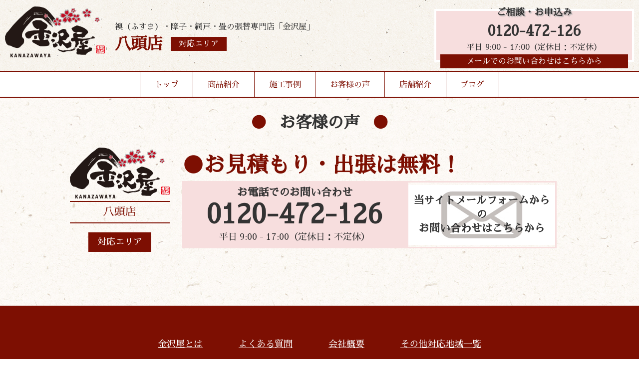

--- FILE ---
content_type: text/html; charset=UTF-8
request_url: http://kanazawaya-yazu.com/voice/
body_size: 3262
content:
<!DOCTYPE html>
<html lang="ja">

<head>
	<meta charset="UTF-8">
	<meta http-equiv="x-ua-compatible" content="ie=edge">
	<title>お客様の声 &#8211; 金沢屋 八頭店</title>
	<meta name="description" content="">
	<meta name="viewport" content="width=device-width, initial-scale=1">
	<script src="https://code.jquery.com/jquery-3.3.1.min.js" integrity="sha256-FgpCb/KJQlLNfOu91ta32o/NMZxltwRo8QtmkMRdAu8=" crossorigin="anonymous"></script>
	<link rel="stylesheet" href="http://kanazawaya-yazu.com/wp-content/themes/kanazawaya-theme_ver2.21/style.css" />
	<link rel="stylesheet" href="http://kanazawaya-yazu.com/wp-content/themes/kanazawaya-theme_ver2.21/reset.css" />
	<link rel="stylesheet" href="http://kanazawaya-yazu.com/wp-content/themes/kanazawaya-theme_ver2.21/vegas.min.css" />
	<script src="http://kanazawaya-yazu.com/wp-content/themes/kanazawaya-theme_ver2.21/vegas.min.js"></script>
	<!--Google Analytics Tag-->
	<!--Google Analytics Tag End-->
	<script>
		$(window).on('load', function() {
			$('#header-nav').addClass('header-nav');
		});

	</script>
	<style>
		body {
			background: url(http://kanazawaya-yazu.com/wp-content/themes/kanazawaya-theme_ver2.21/img/body-bg.jpg);
			background-repeat: repeat;
		}

	</style>
</head>

<body class="wp-singular page-template page-template-voice-template page-template-voice-template-php page page-id-9 wp-theme-kanazawaya-theme_ver221">
	<div class="header-wrap">
		<header style="background:url(http://kanazawaya-yazu.com/wp-content/themes/kanazawaya-theme_ver2.21/img/header-bg.jpg);background-repeat:repeat-x;">
			<div class="inner">
				<div class="header-logo">
					<a href="http://kanazawaya-yazu.com/">
						<h1><img src="http://kanazawaya-yazu.com/wp-content/themes/kanazawaya-theme_ver2.21/img/logo.png" alt="張替本舗金沢屋"></h1>
					</a>
					<div class="header-caption">
						<p>襖（ふすま）・障子・網戸・畳の張替専門店「金沢屋」</p>
						<div class="header-caption-sep">
														<h2>八頭店</h2>
														
							<a href="http://kanazawaya-yazu.com/store/">
								<div class="header-area">対応エリア</div>
							</a>
						</div>
					</div>
					<div class="mb-menu-btn">▼MENU▼</div>
				</div>
				<div class="mb-menu">
					<ul>
						<li><a href="http://kanazawaya-yazu.com/">トップ</a></li>
						<li><a href="http://kanazawaya-yazu.com/menu/">商品紹介</a></li>
						<li><a href="http://kanazawaya-yazu.com/works/">施工事例</a></li>
						<li><a href="http://kanazawaya-yazu.com/voice/">お客様の声</a></li>
						<li><a href="http://kanazawaya-yazu.com/store/">店舗紹介</a></li>
						<li><a href="http://kanazawaya-yazu.com/blog/">ブログ</a></li>
						<li><a href="http://kanazawaya-yazu.com/info/">お問い合わせ</a></li>
					</ul>
				</div>
				<div class="header-cv">
					<h3>ご相談・お申込み</h3>
										<a href="tel:0120-472-126">0120-472-126</a>
					<p>平日 9:00 - 17:00（定休日：不定休）</p>
										<a class="header-mail-link" href="http://kanazawaya-yazu.com/info/">メールでのお問い合わせはこちらから</a>
				</div>
			</div>
		</header>
		<nav id="header-nav">
			<ul>
				<li><a href="http://kanazawaya-yazu.com/">トップ</a></li>
				<li class="drop01-btn"><a href="http://kanazawaya-yazu.com/menu/">商品紹介</a></li>
				<li><a href="http://kanazawaya-yazu.com/works/">施工事例</a></li>
				<li><a href="http://kanazawaya-yazu.com/voice/">お客様の声</a></li>
				<li><a href="http://kanazawaya-yazu.com/store/">店舗紹介</a></li>
				<li><a href="http://kanazawaya-yazu.com/blog/">ブログ</a></li>
			</ul>
			<span id="slide-line"></span>
		</nav>
		<ul class="drop01">
			<a href="http://kanazawaya-yazu.com/menu#fusuma">
				<li>
					<img src="http://kanazawaya-yazu.com/wp-content/themes/kanazawaya-theme_ver2.21/img/header-menu-fusuma.jpg" alt="襖">
					<h3>襖</h3>
					<p>多数の柄を取り揃え、経験豊富な職人が、お客様のご希望に沿ったご提案を致します。</p>
				</li>
			</a>
			<a href="http://kanazawaya-yazu.com/menu#shouji">
				<li>
					<img src="http://kanazawaya-yazu.com/wp-content/themes/kanazawaya-theme_ver2.21/img/header-menu-shouji.jpg" alt="障子">
					<h3>障子</h3>
					<p>普通紙から強化紙、金沢屋オリジナルの障子紙まで、幅広く取り揃えております。</p>
				</li>
			</a>
			<a href="http://kanazawaya-yazu.com/menu#amido">
				<li>
					<img src="http://kanazawaya-yazu.com/wp-content/themes/kanazawaya-theme_ver2.21/img/header-menu-amido.jpg" alt="網戸">
					<h3>網戸</h3>
					<p>「穴が空いて虫が入る」「埃で詰まってしまった」網戸を張替えて気持ちのいい風を通しませんか？</p>
				</li>
			</a>
			<a href="http://kanazawaya-yazu.com/menu#tatami">
				<li>
					<img src="http://kanazawaya-yazu.com/wp-content/themes/kanazawaya-theme_ver2.21/img/header-menu-tatami.jpg" alt="畳">
					<h3>畳</h3>
					<p>畳を変えるだけで部屋が明るく、さらに、い草の香りに日々癒されます。</p>
				</li>
			</a>
			<a href="http://kanazawaya-yazu.com/menu#reform">
				<li>
					<img src="http://kanazawaya-yazu.com/wp-content/themes/kanazawaya-theme_ver2.21/img/header-menu-reform.jpg" alt="その他リフォーム">
					<h3>その他リフォーム</h3>
					<p>水まわりのリフォームや、壁紙の張替えなど、おうちに関することならお任せください！</p>
				</li>
			</a>
		</ul>
	</div>

<section id="voice-page">
	<div class="inner">
		<h2 class="page-title">お客様の声</h2>
					</div>
</section>


<section id="top-infomation">
	<div class="inner">
			<div class="left">
			<img src="http://kanazawaya-yazu.com/wp-content/themes/kanazawaya-theme_ver2.21/img/logo.png" alt="張替本舗金沢屋">
			<p>八頭店</p>
			<a class="area-link" href="http://kanazawaya-yazu.com/store/">対応エリア</a>
		</div>
		<div class="right">
			<h2>お見積もり・出張は無料！</h2>
			<div class="top-info-cv">
				<div class="tel-link">
					<h3>お電話でのお問い合わせ</h3>
					<a href="tel:0120-472-126">0120-472-126</a>
					<p>平日 9:00 - 17:00（定休日：不定休）</p>
				</div>
				<a href="http://kanazawaya-yazu.com/info/">
					<div class="mail-link" style="background:url(http://kanazawaya-yazu.com/wp-content/themes/kanazawaya-theme_ver2.21/img/top-info-mail-bg.jpg)center no-repeat;">
						<h3>当サイトメールフォームからの<br>お問い合わせはこちらから</h3>
					</div>
				</a>
			</div>

		</div>
			</div>
</section>
	<footer>
		<div class="inner">
			<ul>
				<li><a href="https://d-kanazawaya.com/about/">金沢屋とは</a></li>
				<li><a href="https://d-kanazawaya.com/faq/">よくある質問</a></li>
				<li><a href="https://uchisuke.com/">会社概要</a></li>
				<li><a href="https://d-kanazawaya.com/area/">その他対応地域一覧</a></li>
			</ul>
			<p>Copyright (c) 2026 Kanazawaya, All rights reserved.</p>
		</div>
	</footer>
	<script>
		currentItem = $(".current-item");
		if (currentItem[0]) {
			currentItem.css({
				"width": currentItem.width(),
				"left": currentItem.position().left
			});
		}
		$("#header-nav li").hover(
			function() {
				$("#slide-line").css({
					"width": $(this).width(),
					"left": $(this).position().left
				});
			},
			function() {
				if (currentItem[0]) {
					$("#slide-line").css({
						"width": currentItem.width(),
						"left": currentItem.position().left
					});
				}
				else {
					$("#slide-line").width(0);
				}
			}
		);
		$(function() {
			$(".mb-menu-btn").click(function() {
				$(".mb-menu").slideToggle(); 
				$(".mb-menu").toggleClass('show');
			});
		});
		$(function() {
			$(".drop01-btn").hover(function() {
				$(".drop01").addClass('show');

			}).mouseout(function() {
				setTimeout(function(){
				$('.drop01').removeClass('show');
				},500);
			});
		});
		$(function() {
    $('#vegas').vegas({
        slides: [
            { src: 'http://kanazawaya-yazu.com/wp-content/themes/kanazawaya-theme_ver2.21/img/f-view-back01.jpg' },
            { src: 'http://kanazawaya-yazu.com/wp-content/themes/kanazawaya-theme_ver2.21/img/f-view-back02.jpg' },
			{ src: 'http://kanazawaya-yazu.com/wp-content/themes/kanazawaya-theme_ver2.21/img/f-view-back03.jpg' }
        ],
        transition: 'fade', //スライドを遷移させる際のアニメーション
        transitionDuration: 2000, //スライドの遷移アニメーションの時間
        delay: 5000, //スライド切り替え時の遅延時間
        animation: 'random', //スライド表示中のアニメーション
        animationDuration: 10000, //スライド表示中のアニメーションの時間
    });
});
		function init() {
	// スクロールして何ピクセルでアニメーションさせるか
	var px_change	= 50;

	// スクロールのイベントハンドラを登録
	window.addEventListener('scroll', function(e){
		// 変化するポイントまでスクロールしたらクラスを追加
		if ( $(window).scrollTop() > px_change ) {
			$("header").addClass("small");

		// 変化するポイント以前であればクラスを削除
		} else if ( $("header").hasClass("small") ) {
			$("header").removeClass("small");
		}
	});
}
window.onload = init();

	</script>
	</body>


--- FILE ---
content_type: text/css
request_url: http://kanazawaya-yazu.com/wp-content/themes/kanazawaya-theme_ver2.21/style.css
body_size: 6348
content:
/*
Theme Name: Kanazawaya ServiceSite Theme
Theme URI: iekobo.net
Author: Shota Tsunokake
Version: 2.21
Author URI: uchisuke.com
*/

@import url('https://fonts.googleapis.com/css?family=Sawarabi+Mincho&display=swap');

body {
	font-size: 18px;
	margin: 0;
	font-family: 'Sawarabi Mincho', sans-serif, 游ゴシック体, "Yu Gothic", YuGothic, "ヒラギノ角ゴシック Pro", "Hiragino Kaku Gothic Pro", メイリオ, Meiryo, Osaka, "ＭＳ Ｐゴシック", "MS PGothic", sans-serif;
	line-height: 1.6em;
	font-weight: 500;
	background: #fff6dc;
	color: #333;
	margin-top: 200px;
}

a {
	color: #1159e4;
}

img {
	max-width: 100%;
	height: auto;
}

.inner {
	max-width: 1280px;
	margin: 0 auto;
}

.header-wrap {
	position: fixed;
	top: 0;
	display: block;
	width: 100%;
	z-index: 9999;
	font-size: 16px;
}

header {
	padding: 10px;
	transition: all 0.3s ease;
	-webkit-transition: all 0.3s ease;
	-moz-transition: all 0.3s ease;
	-o-transition: all 0.3s ease;
}

header.small {
	padding-top: 2px;
	padding-bottom: 2px;
	transition: all 0.3s ease;
	-webkit-transition: all 0.3s ease;
	-moz-transition: all 0.3s ease;
	-o-transition: all 0.3s ease;
}

header .inner {
	max-width: 100%;
	display: grid;
	grid-template-columns: 50% 1fr;
}

header .header-logo {
	display: grid;
	grid-template-columns: 220px 1fr;
}

header .header-logo h1 {
	transition: all 0.3s ease;
	-webkit-transition: all 0.3s ease;
	-moz-transition: all 0.3s ease;
	-o-transition: all 0.3s ease;
}

header .header-logo img {
	transition: all 0.3s ease;
	-webkit-transition: all 0.3s ease;
	-moz-transition: all 0.3s ease;
	-o-transition: all 0.3s ease;
}

header.small .header-logo {
	grid-template-columns: 160px 1fr;
	transition: all 0.3s ease;
	-webkit-transition: all 0.3s ease;
	-moz-transition: all 0.3s ease;
	-o-transition: all 0.3s ease;
}

header .header-caption {
	display: flex;
	flex-direction: column;
	justify-content: center;
}

header.small .header-caption p {
	display: none;
	transition: all 0.3s ease;
	-webkit-transition: all 0.3s ease;
	-moz-transition: all 0.3s ease;
	-o-transition: all 0.3s ease;
}

header .header-caption p {
	margin-bottom: 0.4em;
}

header .header-caption h2 {
	font-family: 'Sawarabi Mincho', sans-serif;
	font-size: 2em;
	float: left;
	color: #7d0f02;
}

header.small .header-caption h2 {
	font-family: 'Sawarabi Mincho', sans-serif;
	font-size: 1.4em;
	float: left;
	color: #7d0f02;
}

.header-area {
	background: #7d0f02;
	margin-left: 1em;
	display: inline-block;
	padding: 0 1em;
	color: #fff;
}

.header-area:hover,
.header-mail-link:hover {
	opacity: 0.8;
}

header .header-cv {
	margin: 0.5em 0 0.5em auto;
	border: #fff 4px solid;
	float: right;
	text-align: center;
	background: #f7dede;
	padding: 0.5em;
	font-family: 'Sawarabi Mincho', sans-serif;
	width: 400px;
}

header.small .header-cv {
	margin: 0.2em 0 0.2em auto;
	border: #fff 4px solid;
	float: right;
	text-align: center;
	background: #f7dede;
	padding: 0.2em;
	font-family: 'Sawarabi Mincho', sans-serif;
	width: 200px;
	transition: all 0.3s ease;
	-webkit-transition: all 0.3s ease;
	-moz-transition: all 0.3s ease;
	-o-transition: all 0.3s ease;
}

header .header-cv h3 {
	margin: -1em 0 0.5em 0;
	text-shadow: 2px 2px 2px #b1b1b1;
	transition: all 0.3s ease;
	-webkit-transition: all 0.3s ease;
	-moz-transition: all 0.3s ease;
	-o-transition: all 0.3s ease;
}

header.small .header-cv h3 {
	margin: -0.2em 0 0.5em 0;
	text-shadow: 2px 2px 2px #b1b1b1;
}

header .header-cv p {
	transition: all 0.3s ease;
	-webkit-transition: all 0.3s ease;
	-moz-transition: all 0.3s ease;
	-o-transition: all 0.3s ease;
}

header.small .header-cv p {
	display: none;
	transition: all 0.3s ease;
	-webkit-transition: all 0.3s ease;
	-moz-transition: all 0.3s ease;
	-o-transition: all 0.3s ease;
}

header .header-cv a {
	color: #333;
	text-decoration: none;
	font-weight: bold;
	font-size: 1.8em;
}

header.small .header-cv a {
	color: #333;
	text-decoration: none;
	font-weight: bold;
	font-size: 1.2em;
	transition: all 0.3s ease;
	-webkit-transition: all 0.3s ease;
	-moz-transition: all 0.3s ease;
	-o-transition: all 0.3s ease;
}

header .header-cv .header-mail-link {
	margin: 0px 0 -25px 0;
	display: block;
	font-size: 1em;
	background: #7d0f02;
	color: #fff;
	padding: 0 1em;
	font-weight: 400;
}

header.small .header-cv .header-mail-link {
	margin: 0px 0 -25px 0;
	display: none;
	font-size: 1em;
	background: #7d0f02;
	color: #fff;
	padding: 0 1em;
	font-weight: 400;
	transition: all 0.3s ease;
	-webkit-transition: all 0.3s ease;
	-moz-transition: all 0.3s ease;
	-o-transition: all 0.3s ease;
}



#slide-line {
	position: absolute;
	bottom: -4px;
	height: 4px;
	background-color: #7d0f02;
	-webkit-transition: all .3s ease;
	transition: all .3s ease;
}

#header-nav {
	display: block;
	border-top: 2px solid #7d0f02;
	border-bottom: 2px solid #7d0f02;
	position: relative;
	background: #fff;
}

.header-wrap #header-nav ul {
	display: flex;
	flex-flow: row;
	list-style-type: none;
	justify-content: center;
	max-width: 1280px;
	margin: 0 auto;
	font-family: 'Sawarabi Mincho', sans-serif;
}

.header-wrap #header-nav ul li:first-child {
	border-left: 1px dotted #7d0f02;
}

.header-wrap #header-nav ul li {
	border-right: 1px dotted #7d0f02;
	max-height: 50px
}

.header-wrap #header-nav ul li a {
	display: block;
	padding: 0.8em 1.8em;
	text-decoration: none;
	color: #7d0f02;
	transition: 0.3s;
}

.header-wrap #header-nav ul li a:hover {
	background: #dab8b6;
}

.header-wrap .drop01,
.menu-page-head {
	max-width: 900px;
	background: rgba(255, 255, 255, 0.9);
	border-radius: 10px;
	border: 2px solid #f7dede;
	display: none;
	padding: 1em;
	grid-template-columns: 50% 1fr;
	transition: 0.5s;
	margin: 0 auto;
	list-style: none;
}

.header-wrap .drop01.show,
.header-wrap .drop01:hover,
.menu-page-head {
	display: grid;
}

.header-wrap .drop01 li,
.menu-page-head li {
	border: none;
	display: block;
}

.header-wrap .drop01 li img,
.menu-page-head li img {
	float: left;
	margin-right: 0.5em;
}

.header-wrap .drop01 li p,
.menu-page-head li p {
	font-size: 0.9em;
}

.header-wrap .drop01 li h3,
.menu-page-head li h3 {
	color: #7d0f02;
	font-family: 'Sawarabi Mincho', sans-serif;
	font-weight: 400;
}

.header-wrap .drop01 a,
.menu-page-head a {
	color: #333;
	text-decoration: none;
	display: block;
	margin: 1em;
	padding: 1em;
	border-bottom: 1px dotted #7d0f02;
}

.header-wrap .drop01 a:hover,
.menu-page-head a:hover {
	background: #f7dede;
}

#top-copy {
	max-width: 800px;
	margin: 0 auto;
	background: #fff;
	border: 1px solid #ccc;
	box-shadow: 0px 0px 7px #999;
	padding: 0.4em;
}

#top-copy h2 {
	font-weight: 400;
	font-family: 'Sawarabi Mincho', sans-serif;
	text-align: center;
	font-size: 1em;
}

#f-view {
	margin: 2em auto;
	padding: 50px 0;
	position: relative;
}

#vegas {
	width: 100%;
	height: 300px;
}

#f-view-inner {
	position: absolute;
	top: 0;
	width: 100%;
	height: 400px;
}

#f-view-inner .inner {
	max-width: 800px;
	display: grid;
	grid-template-columns: 25% 25% 25% 1fr;
}

#f-view-inner .inner .f-view-menu {
	background: rgba(255, 255, 255, .6);
	position: relative;
}

#f-view-inner .inner .f-view-menu:hover {
	background: #fff;
}

#f-view-inner .inner .f-view-menu .f-view-menu-box {
	background: rgba(33, 33, 33, .6);
	background: linear-gradient(90deg, rgba(125, 15, 2, 1) 0%, rgba(125, 15, 2, 0.6) 100%);
	color: #fff;
	position: absolute;
	bottom: 5%;
	width: 100%;
	padding: 0.5em;
}

#top-f-view-comment .inner {
	max-width: 800px;
	margin: 40px auto;
	box-shadow: 0px 0px 7px #999;
	background: rgba(255, 255, 255, .6);
	text-align: center;
	padding: 0.5em;
}

#top-works {
	background: linear-gradient(90deg, rgba(33, 33, 33, .8) 0%, rgba(33, 33, 33, .4) 100%);
	padding: 2em 0;
	color: #fff;
	position: relative;
	overflow: hidden;
}

#top-works p {
	margin: 1em 0;
}

#top-works .side-img {
	position: absolute;
	right: -10%;
	transform: skewX(-15deg);
	width: 50%;
	overflow: hidden;
	top: 0;
}

#top-voice {
	background: linear-gradient(90deg, rgba(247, 222, 222, .4) 0%, rgba(247, 222, 222, .8) 100%);
	padding: 2em 0;
	position: relative;
	overflow: hidden;
	text-align: right;
}

#top-voice p {
	margin: 1em 0;
}

#top-voice .side-img {
	position: absolute;
	left: -10%;
	transform: skewX(15deg);
	width: 50%;
	overflow: hidden;
	top: 0;
}

#top-works .top-btn:before,
#top-works .top-btn:after,
#top-voice .top-btn:before,
#top-voice .top-btn:after {
	content: '';
	display: block;
	position: absolute;
	border-color: #fff;
	box-sizing: border-box;
	border-style: solid;
	color: #fff;
	width: 1em;
	height: 1em;
	transition: all 0.3s ease-in-out
}

#top-voice .top-btn:before,
#top-voice .top-btn:after {
	border-color: #333;
	color: #333;
}

#top-blog .top-btn:before,
#top-blog .top-btn:after {
	border-color: #7d0f02;
	color: #7d0f02;
}

#top-works .top-btn:before,
#top-voice .top-btn:before {
	top: -6px;
	left: -6px;
	border-width: 2px 0 0 2px;
	z-index: 5;
}

#top-works .top-btn:after,
#top-voice .top-btn:after {
	bottom: -6px;
	right: -6px;
	border-width: 0 2px 2px 0;
}

#top-works .top-btn:hover:before,
#top-works .top-btn:hover:after {
	width: calc(100% + 12px);
	height: calc(100% + 12px);
	border-color: #fff
}

#top-voice .top-btn:hover:before,
#top-voice .top-btn:hover:after {
	width: calc(100% + 12px);
	height: calc(100% + 12px);
	border-color: #333;
}

#top-works .top-btn:hover {
	color: #7d0f02;
	background-color: #fff;
	border-color: #fff
}

#top-voice .top-btn:hover {
	color: #fff;
	background-color: #333;
	border-color: #333
}


#top-works .top-btn,
#top-voice .top-btn {
	color: #fff;
	background: transparent;
	border-width: 2px;
	border-style: solid;
	border-color: #fff;
	position: relative;
	margin: 1em;
	display: inline-block;
	padding: 0.5em 1em;
	transition: all 0.3s ease-in-out;
	text-align: center;
	font-family: comfortaa;
	text-decoration: none;
}

#top-voice .top-btn {
	color: #333;
	border-color: #333;
}

#top-store {
	margin: 50px auto;
}

#top-store .inner {
	max-width: 800px;
}

#top-store .inner .store-box {
	margin: 2em;
}

#top-store .inner .store-box h2,
#top-blog h2 {
	margin: 0.8em 0;
}

#top-store .inner .store-box h2:before,
#top-blog h2:before {
	color: #7d0f02;
	content: "●";
	padding-left: 0.5em;
}

#top-store .inner .store-box .store-info {
	background: #fff;
	box-shadow: 0px 0px 7px #999;
	padding: 1em;
}

#top-store .inner .store-box .store-info h3 {
	color: #7d0f02;
	font-size: 1.6em;
}

#top-store .inner .store-box .store-info .address {
	padding-bottom: 0.5em;
	border-bottom: 1px solid #7d0f02;
	margin: 0.5em 0;
}

#top-store .inner .store-box .store-info .holiday {
	margin: 0.5em 0;
}

#top-store .inner .store-box .store-info .tel {
	color: #333;
	text-decoration: none;
	padding: 0.5em 0;
	font-weight: bold;
	display: inline-block;
}

#top-store .inner .store-box .store-info .tel span {
	font-size: 3em;
}

#top-store .inner .store-box .store-info .info {
	background: rgba(33, 33, 33, .6);
	background: linear-gradient(90deg, rgba(125, 15, 2, 1) 0%, rgba(125, 15, 2, 0.6) 100%);
	color: #fff;
	display: block;
	width: 200px;
	margin: 1em 0 1em auto;
	padding: 0.8em;
}

#top-blog,
#top-order {
	margin: 50px auto;
}

#top-blog-card-box {
	display: grid;
	grid-template-columns: 50% 1fr;
}

#top-blog-card-box .top-blog-card {
	width: 90%;
	display: grid;
	grid-template-columns: 20% 1fr;
	background: #eee;
	border: 2px solid #777;
	box-shadow: 0px 0px 7px #999;
	margin: 1em auto;
	padding: 0.5em;
	transition: 0.4s;
}

#top-blog-card-box .top-blog-card:hover {
	background: #fff;
}

#top-blog-card-box .top-blog-card .top-blog-card-caption {
	padding-left: 0.4em;
}

#top-blog .top-btn {
	text-align: center;
	display: block;
	padding: 0.5em 1em;
	margin: 0 auto;
	background: #7d0f02;
	color: #fff;
	max-width: 200px;
}

#top-order h2 {
	text-align: center;
}

#top-order h2:before,
#top-order h2:after {
	color: #7d0f02;
	content: "●";
	margin: 0.5em 0;
}

#top-order h3 {
	color: #7d0f02;
	margin: 0.5em 0;
}

#top-order .inner {
	background: #fff;
	box-shadow: 0px 0px 7px #999;
	max-width: 1000px;
	padding: 1em;
}

#top-order .top-order-box01 {
	display: grid;
	grid-template-columns: 50% 1fr;
	padding: 0.8em 0;
}

#top-order .top-order-box01 .top-order-box-inner {
	display: flex;
	flex-direction: column;
	justify-content: center;
}

#top-order .top-order-box02 {
	display: grid;
	grid-template-columns: 25% 25% 25% 1fr;
	padding: 1em 0;
	background: #f7dede;
}

#top-order .top-order-box02 .top-order-box-inner {
	padding: 0.2em 0.5em;
}

#top-order .top-order-box02 .top-order-box-inner img {
	display: block;
	margin: 0 auto;
}

.check {
	padding-left: 1.6em;
	position: relative;
	display: block;
	margin: 0.2em 0;
}

.check:before,
.check:after {
	content: "";
	display: block;
	position: absolute;
}

.check:before {
	width: 12px;
	height: 12px;
	background: #ffffff;
	border: 2px solid #000000;
	left: 3px;
	top: 2px;
	-webkit-transform: rotate(-45deg);
	transform: rotate(-45deg);
}

.check:after {
	border-left: 2px solid #7d0f02;
	border-bottom: 2px solid #7d0f02;
	width: 15px;
	height: 5px;
	-webkit-transform: rotate(-45deg);
	transform: rotate(-45deg);
	left: 5px;
	top: 0px;
}

#top-infomation .inner {
	display: grid;
	max-width: 1000px;
	grid-template-columns: 20% 1fr;

}

#top-infomation .inner .left,
#top-infomation .inner .right {
	display: flex;
	flex-direction: column;
	justify-content: center;
}

#top-infomation .inner .left p {
	color: #7d0f02;
	padding: 0.3em;
	border-top: 2px solid #7d0f02;
	border-bottom: 2px solid #7d0f02;
	text-align: center;
	font-size: 1.2em;
}

#top-infomation .inner .left .area-link {
	background: #7d0f02;
	text-decoration: none;
	color: #fff;
	text-align: center;
	padding: 0.3em 1em;
	margin: 1em auto;
	max-width: 80%;
	display: block;
}

#top-infomation .inner .right .top-info-cv {
	display: grid;
	grid-template-columns: 60% 1fr;
}

#top-infomation .inner .right {
	padding: 1.4em;
}

#top-infomation .inner .right h2 {
	color: #7d0f02;
	font-size: 2.4em;
	margin-bottom: 0.4em;
}

#top-infomation .inner .right h2:before {
	color: #7d0f02;
	content: "●";
}

#top-infomation .inner .right .tel-link {
	padding: 0.5em;
	background: #f7dede;
	text-align: center;
}

#top-infomation .inner .right .tel-link a {
	font-size: 3em;
	text-decoration: none;
	color: #333;
	display: block;
	margin: 0.3em 0;
	font-weight: bold;
}

#top-infomation .inner .right .mail-link {
	background: #fff;
	border: 3px solid #f7dede;
	text-align: center;
	height: 100%;
	display: flex;
	flex-direction: column;
	justify-content: center;
	color: #333;
}

#top-infomation .inner .right .mail-link:hover {
	opacity: 0.8;
}

#top-infomation .inner .right a {
	text-decoration: none;
}


footer {
	margin-top: 5em;
	background: #7d0f02;
	color: #fff;
	text-align: center;
	padding: 2em 0 3em;
}

footer ul {
	margin: 1em auto;
	padding: 0;
	list-style: none;
	display: flex;
	justify-content: center;
}

footer ul li {
	padding: 0.5em 2em;
}

footer a {
	color: #fff;
}
.pagenation{
	text-align:center;
	margin-bottom:30px
}

.page-title {
	padding: 1em 0;
	text-align: center;
	font-size: 1.8em;
}

.page-title:before,
.page-title:after {
	color: #7d0f02;
	content: "●";
	margin: 0 0.8em;
}

.menu-page-head {
	max-width: 95%;
	grid-template-columns: 33.33333% 33.33333% 1fr;
}

.menu-page-head a {
	border: none;
}

.menu-section-head {
	display: grid;
	/*grid-template-columns: 200px 1fr;*/
	margin-top: 5em;
}

.menu-section-head h3 {
	font-size: 1.6em;
}

.menu-section-head h3:before {
	color: #7d0f02;
	content: "◆";
}

.menu-section-head .menu-section-head-cap {
	padding-left: 1em;
	list-style: none;
	display: flex;
	flex-direction: column;
	justify-content: center;
}

.menu-section-box {
	display: grid;
	grid-template-columns: 50% 1fr;
}

.menu-section-box .menu-section-box-item {
	background: #fff;
	box-shadow: 0 0 5px #999;
	margin: 1em;
	transition: 0.3s;
	display: grid;
	grid-template-columns: 250px 1fr;
}

.menu-section-box .menu-section-box-item img {
	display: block;
	width: 100%;
	height: 250px;
}

.menu-section-box .menu-section-box-item .menu-section-box-item-cap {
	padding-left: 1em;
	display: flex;
	flex-direction: column;
	justify-content: center;
}

.menu-section-head .menu-section-head-cap p {
	margin-top: 1em;
}

.menu-section-box .menu-section-box-item .menu-section-box-item-cap h4 {
	font-size: 1.2em;
	margin-bottom: 0.3em;
}

.menu-section-box a {
	text-decoration: none;
	color: #7d0f02;
}

.menu-section-box .menu-section-box-item:hover {
	opacity: 0.8;
}

.menu-cv-area {
	margin: 5em 0;
}

.menu-cv-area img {
	display: block;
	margin: 3em auto;
	transition: 0.3s;
}

.menu-cv-area img:hover {
	opacity: 0.8;
}

.menu-section-box .menu-section-box-item .menu-section-box-item-cap .comments {
	color: #333;
	font-size: 0.9em;
	margin-top: 0.2em;
}

#works-page .works-box {
	background: #fff;
	box-shadow: 0 0 7px #999;
	max-width: 900px;
	margin: 5em auto;
}

#works-page .works-box h3 {
	padding: 0.5em;
	background: #7d0f02;
	color: #fff;
}

#works-page .works-box .works-box-inner {
	padding: 1em;
}

#works-page .works-box .works-box-inner .price {
	color: #7d0f02;
	font-weight: bold;
	margin: 1em 0 0.5em 1em;
}

#works-page .works-box .works-box-inner .works-box-comments {
	display: grid;
	grid-template-columns: 50% 1fr;
	margin-top: 2em;
}

#works-page .works-box .works-box-inner .works-box-comments .comments01,
#works-page .works-box .works-box-inner .works-box-comments .comments02 {
	margin: 0.3em;
	padding: 1.5em 0.5em 0.5em;
	border: 2px solid #7d0f02;
	position: relative;
}

#works-page .works-box .works-box-inner .works-box-comments .comments01:before {
	position: absolute;
	top: -1em;
	left: 1em;
	content: "職人コメント";
	background: #fff;
	border: 2px solid #7d0f02;
	padding: 0.2em;
	font-weight: bold;
}

#works-page .works-box .works-box-inner .works-box-comments .comments02:before {
	position: absolute;
	top: -1em;
	left: 1em;
	content: "お客様コメント";
	background: #fff;
	border: 2px solid #7d0f02;
	padding: 0.2em;
	font-weight: bold;
}

#works-page .works-box .works-box-inner .works-box-img-inner {
	display: grid;
	grid-template-columns: 50% 1fr;
}

#works-page .works-box .works-box-inner .works-box-img-before img,
#works-page .works-box .works-box-inner .works-box-img-after img {
	margin: 0 auto;
	display: block;
}

#works-page .works-box .works-box-inner .works-box-img-before,
#works-page .works-box .works-box-inner .works-box-img-after {
	position: relative;
}

#works-page .works-box .works-box-inner .works-box-img-before:before {
	position: absolute;
	top: 0;
	left: 0;
	content: "before";
	background: #fff;
	color: #7d0f02;
	padding: 0.2em 1em;
	border-radius: 3em;
	border: 2px solid #7d0f02;
}

#works-page .works-box .works-box-inner .works-box-img-after:before {
	position: absolute;
	top: 0;
	left: 0;
	content: "after";
	background: #fff;
	color: #7d0f02;
	padding: 0.2em 1em;
	border-radius: 3em;
	border: 2px solid #7d0f02;
}

.voice-box {
	display: grid;
	grid-template-columns: 15% 1fr;
	background: #fff;
	box-shadow: 0 0 7px #999;
	margin: 5em 0;
}

.voice-box .voice-box-cap {
	padding: 1em;
}

.voice-box img {
	display: block;
	background: #7d0f02;
}

.voice-box .voice-box-cap h3 {
	margin: 0.5em 0;
	color: #7d0f02;
}

#store-page .inner {
	max-width: 900px;
}

#store-page .store-box,
#store-page .store-free-box {
	border: 2px solid #7d0f02;
}

#store-page .store-box-row,
#store-page .store-free-box-row {
	display: grid;
	grid-template-columns: 30% 1fr;
	padding: 1em;
	border-bottom: 1px solid #7d0f02;
	font-weight: bold;
}

#store-page .store-box-row:last-child,
#store-page .store-free-box-row:last-child {
	border: none;
}

#store-page .store-box-row:nth-child(odd),
#store-page .store-free-box-row:nth-child(odd) {
	background: #f7dede;
}

#store-page .store-box-row:nth-child(even),
#store-page .store-free-box-row:nth-child(even) {
	background: #eee;
}

#store-page .store-box-row .store-box-title,
#store-page .store-box-row .store-box-row-caption,
#store-page .store-free-box-title,
#store-page .store-free-box-caption {
	display: flex;
	flex-direction: column;
	justify-content: center;
	text-align: center;
}

#store-page .owner-box {
	display: grid;
	grid-template-columns: 40% 1fr;
	background: #f7dede;
	padding: 1em;
	margin-bottom: 5em;
}

#store-page .owner-box .owner-box-img,
#store-page .owner-box .owner-box-caption {
	padding: 0.5em;
}

#store-page .store-free-box {
	margin-bottom: 5em;
}

#blog-page .inner {
	display: grid;
	grid-template-columns: 80% 1fr;
	margin-bottom: 5em;
}

#blog-page .blog-list,
#blog-page .single-article {
	display: grid;
	grid-template-columns: 20% 1fr;
	background: #fff;
	border: 1px solid #777;
	box-shadow: 0 0 5px #999;
	margin-right: 3em;
	margin-bottom: 2em;
}

#blog-page .blog-list .blog-list-img,
#blog-page .blog-list .blog-list-caption {
	padding: 0.5em;
}

#blog-page .blog-list .blog-list-img img {
	display: block;
	margin: 0 auto;
}

#blog-page aside {
	background: #f7dede;
	border-right: #7d0f02 2px solid;
	border-left: #7d0f02 2px solid;
	padding: 1em;
}

aside h2 {
	text-align: center;
	margin: 0.5em 0;
	padding-bottom: 0.2px;
	border-bottom: #7d0f02 double 4px;
}

aside #wp-calendar {
	width: 100%;
	text-align: center;
	background: #fff;
	border: #999 1px solid;
}

aside #wp-calendar thead {
	padding-bottom: 0.4em;
}

aside #wp-calendar td.doyou {
	background: #bce6ff;
}

aside #wp-calendar td.nitiyou {
	background: #ffbaba;
}

.pagination .pager,
.pagination .prev,
.pagination .next,
.pagenation .page-numbers {
	padding: 0.5em;
	border: solid #7d0f02 1px;
	margin: 0 0.5em;
}

.pagination .current.pager,
.pagination .pager:hover,
.pagination .next:hover,
.pagination .prev:hover,
.pagenation .page-numbers:hover {
	background: #7d0f02;
	color: #fff;
}

#blog-page .single-article {
	padding: 1em;
	display: block;
}

#info-page .text-center {
	text-align: center;
}

#info-page .wpcf7 {
	background: #fff;
	padding: 1em;
	border: solid #7d0f02 2px;
	box-shadow: 0 0 7px #999;
	margin: 3em 0 5em;
}

#info-page .wpcf7 button,
#info-page .wpcf7 input,
#info-page .wpcf7 select,
#info-page .wpcf7 textarea {
	border: #333 solid 1px;
	padding: 0.3em;
}

#info-page .wpcf7 .red-color {
	color: #b22;
	font-weight: bold;
}

#info-page .wpcf7 p {
	margin: 0.8em 0;
}
.mb-menu-btn{
	display:none;
}
	.mb-menu{
		display:none;
	}
@media (max-width:767px) {
	header .header-cv {
		display: none;
	}

	header .inner {
		display: block;
	}

	header .header-logo,
	header.small .header-logo {
		display: grid;
		grid-template-columns:25% 43% 1fr;
	}
	header .header-caption p {
		display: none;
	}

	header .header-caption h2 {
		font-family: 'Sawarabi Mincho', sans-serif;
		font-size: 1.3em;
		float: left;
		margin-left: 0.5em;
		color: #7d0f02;
	}

	.header-area,
	#header-nav {
		display: none;
	}

	body {
		font-size: 16px;
		margin: 0;
		font-family: 'Sawarabi Mincho', sans-serif, 游ゴシック体, "Yu Gothic", YuGothic, "ヒラギノ角ゴシック Pro", "Hiragino Kaku Gothic Pro", メイリオ, Meiryo, Osaka, "ＭＳ Ｐゴシック", "MS PGothic", sans-serif;
		line-height: 1.6em;
		font-weight: 500;
		background: #fff6dc;
		color: #333;
		margin-top: 80px;
	}

	header {
		padding: 0;
		border-bottom: solid #7d0f02 2px;
	}

	#vegas {
		display: none;
	}

	#top-works,
	#top-voice {
		padding: 1em;
	}

	#top-voice .side-img {
		position: absolute;
		left: -10%;
		transform: skewX(15deg);
		width: 40%;
		overflow: hidden;
		top: 0;
	}

	#top-works .side-img {
		position: absolute;
		right: -10%;
		transform: skewX(-15deg);
		width: 40%;
		overflow: hidden;
		top: 0;
	}

	#f-view-inner {
		position: initial;
		height: auto;
	}

	#f-view {
		margin: 2em auto;
		padding: 0;
		position: relative;
	}

	#top-f-view-comment .inner {
		max-width: 800px;
		margin: 40px auto;
		box-shadow: 0px 0px 7px #999;
		background: rgba(255, 255, 255, .6);
		text-align: center;
		padding: 0.5em;
		font-size: 0.8em;
	}

	#top-store .inner .store-box .store-info .tel {
		line-height: 1.5em;
	}

	#top-store .inner .store-box .store-info .tel span {
		display: block;
		font-size: 2em;
	}

	#top-store .inner .store-box {
		margin: 1em;
	}

	#top-blog-card-box {
		display: block;
	}

	.top-blog-card-caption p {
		font-size: 0.8em;
		line-height: 1.4em;
	}

	#top-order .top-order-box01,
	#top-order .top-order-box02 {
		display: block;
	}

	#top-infomation .inner {
		display: block;
	}

	#top-infomation .inner .left {
		display: block;
	}

	#top-infomation .inner .left img {
		display: block;
		max-width: 80%;
		height: auto;
		margin: 10px auto;
	}

	#top-infomation .inner .left p {
		width: 80%;
		margin: 0 auto;
	}

	#top-infomation .inner .right h2 {
		color: #7d0f02;
		font-size: 1.4em;
		margin-bottom: 0.4em;
	}

	#top-infomation .inner .right .top-info-cv {
		display: block;
	}

	#top-infomation .inner .right .mail-link {
		padding: 1.5em 0;
	}

	footer ul {
		display: block;
	}

	footer {
		margin-top: 2em;
		background: #7d0f02;
		color: #fff;
		text-align: center;
		padding: 1em 0;
	}

	#top-infomation .inner .right .tel-link a {
		font-size: 2em;
	}

	.menu-page-head,
	.menu-section-head,
	.menu-section-box {
		display: block;
	}

	.menu-section-box .menu-section-box-item {
		background: #fff;
		box-shadow: 0 0 5px #999;
		margin: 1em;
		transition: 0.3s;
		display: grid;
		grid-template-columns: 100px 1fr;
	}

	.menu-section-box .menu-section-box-item img {
		display: block;
		width: 100%;
		height: auto;
	}

	#works-page .works-box .works-box-inner .works-box-comments {
		display: block;
		grid-template-columns: 50% 1fr;
		margin-top: 2em;
	}

	.voice-box {
		display: grid;
		grid-template-columns: 15% 1fr;
		background: #fff;
		box-shadow: 0 0 7px #999;
		margin: 3em auto;
		width: 80%
	}

	#blog-page .inner {
		display: block;
		margin-bottom: 5em;
	}

	#blog-page .blog-list,
	#blog-page .single-article {
		display: block;
		grid-template-columns: 20% 1fr;
		background: #fff;
		border: 1px solid #777;
		box-shadow: 0 0 5px #999;
		width: 90%;
		margin: 1em auto;
	}

	.pagination {
		margin: 3em 0;
	}

	#info-page .wpcf7 {
		background: #fff;
		padding: 1em;
		border: solid #7d0f02 2px;
		box-shadow: 0 0 7px #999;
		margin: 2em auto 3em;
		width: 90%;
	}
	.mb-menu-btn{
		display:block;
		float:right;
		margin:0.8em;
		padding:0.3em 0.5em;
		background:#7d0f02;
		color:#fff;
	}

	.mb-menu.show{
		display:block;
	}
	.mb-menu ul{
		background:#fff;
	}
	.mb-menu li{
		text-align:center;
		padding:0.5em;
		border-top:1px solid #7d0f02;		
	}
	.mb-menu li a{
		color:#333;
		text-decoration:none;
	}
}

/*202312 お問い合わせフォーム スマホレイアウト用修正*/
@media (max-width:480px) {
	#info-page .wpcf7 input[name="your-name"],
	#info-page .wpcf7 input[name="your-email"],
	#info-page .wpcf7 input[name="tel-302"],
	#info-page .wpcf7 input[name="text-975"],
	#info-page .wpcf7 textarea[name="your-message"]{
		width:100%;
	}
}
